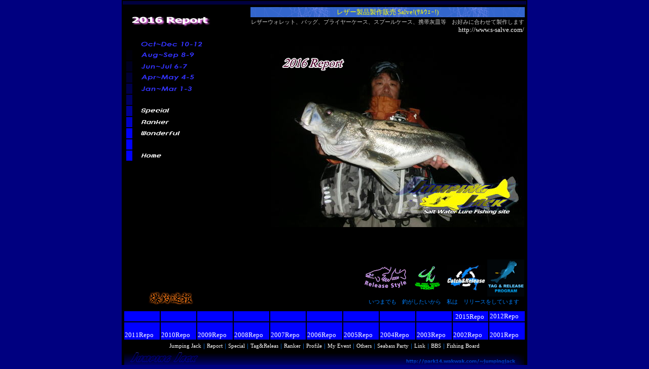

--- FILE ---
content_type: text/html
request_url: http://park14.wakwak.com/~jumpingjack/2016/tyoukoukitop2016.html
body_size: 17057
content:
<!DOCTYPE HTML PUBLIC "-//W3C//DTD HTML 4.01 Transitional//EN">
<HTML>
<HEAD>
<meta http-equiv="Content-Type" content="text/html; charset=Shift_JIS">
<meta name="GENERATOR" content="JustSystems Homepage Builder Version 15.0.12.0 for Windows">
<meta http-equiv="Content-Style-Type" content="text/css">
<TITLE>シーバス、ソルトウォータールアー　新潟上越エリアから　2016年釣行記TOP</TITLE>
<STYLE type="text/css">
<!--
FONT{
  font-size : 10pt;
}
A:HOVER{
  color : blue;
  text-decoration : none;
}
A{
  text-decoration : none;
font-size : 11pt;
}
A:LINK{
  text-decoration : none;
}
A:VISITED{
  text-decoration : none;
  
}
BODY {
	scrollbar-arrow-color: #ffffff; 
scrollbar-base-color: #003333; 
scrollbar-face-color: #000080; 
scrollbar-highlight-color: #0080FF; 
scrollbar-3d-light-color: #000000; 
scrollbar-shadow-color: #000000; 
scrollbar-track-color: #000040; 
scrollbar-darkshadow-color: #000000;

margin-top : 0pt;
margin-left : 0pt;
margin-right : 0pt;
margin-bottom : 0pt;
}
-->
</STYLE>
<SCRIPT language="JavaScript">
<!--HPB_SCRIPT_ROV_50
//
//  Licensed Materials - Property of IBM
//  5724D51
//  (C) Copyright IBM Corp. 1995, 2002 All Rights Reserved.
//

// HpbImgPreload:
//
function HpbImgPreload()
{
  var appVer=parseInt(navigator.appVersion);
  var isNC=false,isN6=false,isIE=false;
  if (document.all && appVer >= 4) isIE=true; else
    if (document.getElementById && appVer > 4) isN6=true; else
      if (document.layers && appVer >= 4) isNC=true;
  if (isNC||isN6||isIE)
  {
    if (document.images)
    {
      var imgName = HpbImgPreload.arguments[0];
      var cnt;
      swImg[imgName] = new Array;
      for (cnt = 1; cnt < HpbImgPreload.arguments.length; cnt++)
      {
        swImg[imgName][HpbImgPreload.arguments[cnt]] = new Image();
        swImg[imgName][HpbImgPreload.arguments[cnt]].src = HpbImgPreload.arguments[cnt];
      }
    }
  }
}
// HpbImgFind:
//
function HpbImgFind(doc, imgName)
{
  for (var i=0; i < doc.layers.length; i++)
  {
    var img = doc.layers[i].document.images[imgName];
    if (!img) img = HpbImgFind(doc.layers[i], imgName);
    if (img) return img;
  }
  return null;
}
// HpbImgSwap:
//
function HpbImgSwap(imgName, imgSrc)
{
  var appVer=parseInt(navigator.appVersion);
  var isNC=false,isN6=false,isIE=false;
  if (document.all && appVer >= 4) isIE=true; else
    if (document.getElementById && appVer > 4) isN6=true; else
      if (document.layers && appVer >= 4) isNC=true;
  if (isNC||isN6||isIE)
  {
    if (document.images)
    {
      var img = document.images[imgName];
      if (!img) img = HpbImgFind(document, imgName);
      if (img) img.src = imgSrc;
    }
  }
}
var swImg; swImg=new Array;
//-->
</SCRIPT><SCRIPT language="JavaScript">
<!--HPB_SCRIPT_PLD_50
HpbImgPreload('_HPB_ROLLOVER13', 'file:///C:/追加分/HPB/ホームページビルダー基盤ファイル/Campus1/report/4,5_n_image.gif', 'file:///C:/追加分/HPB/ホームページビルダー基盤ファイル/Campus1/report/4,5_m_image.gif');
HpbImgPreload('_HPB_ROLLOVER7', 'file:///C:/追加分/HPB/ホームページビルダー基盤ファイル/Campus1/report/8,9_n_image.gif', 'file:///C:/追加分/HPB/ホームページビルダー基盤ファイル/Campus1/report/8,9_m_image.gif');
HpbImgPreload('_HPB_ROLLOVER11', 'file:///C:/追加分/HPB/ホームページビルダー基盤ファイル/Campus1/report/6,7_n_image.gif', 'file:///C:/追加分/HPB/ホームページビルダー基盤ファイル/Campus1/report/6,7_m_image.gif');
HpbImgPreload('_HPB_ROLLOVER13', 'file:///C:/追加分/HPB/ホームページビルダー基盤ファイル/Campus1/report/4,5_n_image.gif', 'file:///C:/追加分/HPB/ホームページビルダー基盤ファイル/Campus1/report/4,5_m_image.gif');
HpbImgPreload('_HPB_ROLLOVER6', 'file:///C:/追加分/HPB/ホームページビルダー基盤ファイル/2003/1.3_n_image.gif', 'file:///C:/追加分/HPB/ホームページビルダー基盤ファイル/2003/1.3_m_image.gif');
HpbImgPreload('_HPB_ROLLOVER10', 'file:///C:/追加分/HPB/ホームページビルダー基盤ファイル/2003/extra1_n_image.gif', 'file:///C:/追加分/HPB/ホームページビルダー基盤ファイル/2003/extra1_m_image.gif');
HpbImgPreload('_HPB_ROLLOVER8', 'file:///C:/追加分/HPB/ホームページビルダー基盤ファイル/2003/extra2_n_image.gif', 'file:///C:/追加分/HPB/ホームページビルダー基盤ファイル/2003/extra2_m_image.gif');
HpbImgPreload('_HPB_ROLLOVER9', 'file:///C:/追加分/HPB/ホームページビルダー基盤ファイル/2003/ranker_n_image.gif', 'file:///C:/追加分/HPB/ホームページビルダー基盤ファイル/2003/ranker_m_image.gif');
HpbImgPreload('_HPB_ROLLOVER15', 'file:///C:/追加分/HPB/ホームページビルダー基盤ファイル/Campus1/report/report.top2_n_image.gif', 'file:///C:/追加分/HPB/ホームページビルダー基盤ファイル/Campus1/report/report.top2_m_image.gif');
HpbImgPreload('_HPB_ROLLOVER12', 'file:///C:/追加分/HPB/ホームページビルダー基盤ファイル/2003/home_n_image1.gif', 'file:///C:/追加分/HPB/ホームページビルダー基盤ファイル/2003/home_m_image1.gif');
HpbImgPreload('_HPB_ROLLOVER16', 'special_n_image.gif', 'special_m_image.gif');
HpbImgPreload('_HPB_ROLLOVER17', 'ranker_n_image1.gif', 'ranker_m_image1.gif');
HpbImgPreload('_HPB_ROLLOVER20', 'wonderful_n_image.gif', 'wonderful_m_image.gif');
HpbImgPreload('_HPB_ROLLOVER22', 'home_n_image.gif', 'home_m_image.gif');
HpbImgPreload('_HPB_ROLLOVER1', '06.1.3_n_image.gif', '06.1.3_m_image.gif');
HpbImgPreload('_HPB_ROLLOVER2', '06.4.5_n_image.gif', '06.4.5_m_image.gif');
HpbImgPreload('_HPB_ROLLOVER3', '06.6.7_n_image.gif', '06.6.7_m_image.gif');
HpbImgPreload('_HPB_ROLLOVER4', '06.8.9_n_image.gif', '06.8.9_m_image.gif');
HpbImgPreload('_HPB_ROLLOVER5', '06.10.12_n_image.gif', '06.10.12_m_image.gif');
//-->
</SCRIPT></HEAD>
<BODY text="#0080ff" bgcolor="#000080" link="#ffffff" vlink="#ffffff" alink="#0080FF">
<CENTER>
<TABLE border="0" bgcolor="#000000" width="800">
  <TBODY>
    <TR>
      <TD height="7" bgcolor="#000040" colspan="2"></TD>
    </TR>
    <TR>
      <TD align="center" valign="bottom"><img src="image.gif" width="172" height="33" border="0"></TD>
      <TD rowspan="3" valign="middle" align="right">
      <TABLE>
        <TBODY>
          <TR>
            <TD align="center" bgcolor="#000000" style="background-repeat : repeat-x;" background="topline2.gif"><FONT size="1" style="font-size : 10pt;font-style : normal;" color="#ffff00">レザー製品製作販売 Salve!(ｻﾙｳｪｰ!)</FONT></TD>
          </TR>
          <TR>
            <TD bgcolor="#000000" align="right"><FONT size="1" style="font-size : 8pt;font-style : normal;" color="#cccccc">レザーウォレット、バッグ、プライヤーケース、スプールケース、携帯灰皿等　お好みに合わせて製作します<BR>
      <A href="http://www.s-salve.com/" target="_blank" style="font-size : 10pt;">http://www.s-salve.com/</A></FONT></TD>
          </TR>
        </TBODY>
      </TABLE>
      <BR>
      <TABLE border="0" height="349">
        <TBODY>
          <TR>
            <TD height="319" width="394" align="center"><img src="2016rport.top.jpg" width="500" height="357" border="0"></TD>
          </TR>
          <TR>
            <TD width="394" valign="bottom" align="right"></TD>
          </TR>
        </TBODY>
      </TABLE>
      <BR>
      <BR>
      <BR>
      <TABLE>
        <TBODY>
          <TR>
            <TD align="center" width="74"><FONT size="-2"><IMG src="rs1.gif" width="89" height="52" border="0" align="bottom"></FONT></TD>
            <TD align="center" width="69"><FONT size="-2"><IMG src="bh012.gif" width="54" height="54" border="0"></FONT><FONT size="-2" face="ＭＳ Ｐ明朝" color="#ff00ff"><FONT color="#0080ff"><FONT size="-2" color="#ffffff"><FONT face="Abadi MT Condensed Light"><FONT size="-2"><FONT face="Abadi MT Condensed Light" color="#80ff80"><FONT size="-2"><SPAN></SPAN></FONT></FONT></FONT></FONT></FONT></FONT></FONT></TD>
            <TD align="center"><FONT size="-2"><IMG src="catch.release.gif" width="75" height="50" border="0"></FONT></TD>
            <TD align="center" width="26"><FONT size="-2"><IMG src="tag.release.gif" width="73" height="73" border="0"></FONT></TD>
          </TR>
          <TR>
            <TD colspan="4" align="center"><FONT size="-2" style="font-size : 8pt;">いつまでも　釣がしたいから　私は　リリースをしています</FONT></TD>
          </TR>
        </TBODY>
      </TABLE>
      </TD>
    </TR>
    <TR>
      <TD valign="top"><FONT size="-2"><BR>
      </FONT>
      <TABLE border="0">
        <TBODY>
          <TR>
            <TD></TD>
            <TD width="10"></TD>
            <TD width="10"></TD>
            <TD height="20"><a href="tyoukouki2016.10.12.html" id="_HPB_ROLLOVER5" onmouseout="HpbImgSwap('_HPB_ROLLOVER5', '06.10.12_n_image.gif');" onmouseover="HpbImgSwap('_HPB_ROLLOVER5', '06.10.12_m_image.gif');" target="_blank"><img src="06.10.12_n_image.gif" width="121" height="10" border="0" name="_HPB_ROLLOVER5"></a></TD>
          </TR>
          <TR>
            <TD></TD>
            <TD width="10" bgcolor="#00000a"></TD>
            <TD width="10"></TD>
            <TD height="20"><a href="tyoukouki2016.8.9.html" id="_HPB_ROLLOVER4" onmouseout="HpbImgSwap('_HPB_ROLLOVER4', '06.8.9_n_image.gif');" onmouseover="HpbImgSwap('_HPB_ROLLOVER4', '06.8.9_m_image.gif');" target="_blank"><img src="06.8.9_n_image.gif" width="105" height="12" border="0" name="_HPB_ROLLOVER4"></a></TD>
          </TR>
          <TR>
            <TD></TD>
            <TD width="10" bgcolor="#00001e"></TD>
            <TD width="10"></TD>
            <TD height="20"><a href="tyoukouki2016.6.7.html" id="_HPB_ROLLOVER3" onmouseout="HpbImgSwap('_HPB_ROLLOVER3', '06.6.7_n_image.gif');" onmouseover="HpbImgSwap('_HPB_ROLLOVER3', '06.6.7_m_image.gif');" target="_blank"><img src="06.6.7_n_image.gif" width="92" height="10" border="0" name="_HPB_ROLLOVER3"></a></TD>
          </TR>
          <TR>
            <TD></TD>
            <TD width="10" bgcolor="#000032"></TD>
            <TD width="10"></TD>
            <TD height="20"><a href="tyoukouki2016.4.5.html" id="_HPB_ROLLOVER2" onmouseout="HpbImgSwap('_HPB_ROLLOVER2', '06.4.5_n_image.gif');" onmouseover="HpbImgSwap('_HPB_ROLLOVER2', '06.4.5_m_image.gif');" target="_blank"><img src="06.4.5_n_image.gif" border="0" name="_HPB_ROLLOVER2"></a></TD>
          </TR>
          <TR>
            <TD></TD>
            <TD width="10" bgcolor="#00004b"></TD>
            <TD width="10"></TD>
            <TD height="20"><a href="tyoukouki2016.1.3.html" id="_HPB_ROLLOVER1" onmouseout="HpbImgSwap('_HPB_ROLLOVER1', '06.1.3_n_image.gif');" onmouseover="HpbImgSwap('_HPB_ROLLOVER1', '06.1.3_m_image.gif');" target="_blank"><img src="06.1.3_n_image.gif" width="100" height="10" border="0" name="_HPB_ROLLOVER1"></a></TD>
          </TR>
          <TR>
            <TD></TD>
            <TD width="10" bgcolor="#000064"></TD>
            <TD width="10"></TD>
            <TD height="20"></TD>
          </TR>
          <TR>
            <TD></TD>
            <TD width="10" bgcolor="#000096"></TD>
            <TD width="10"></TD>
            <TD height="20"><a href="../special/tyoukousp.htm" id="_HPB_ROLLOVER16" onmouseout="HpbImgSwap('_HPB_ROLLOVER16', 'special_n_image.gif');" onmouseover="HpbImgSwap('_HPB_ROLLOVER16', 'special_m_image.gif');"><img src="special_n_image.gif" border="0" name="_HPB_ROLLOVER16"></a></TD>
          </TR>
          <TR>
            <TD></TD>
            <TD width="10" bgcolor="#0000c8"></TD>
            <TD width="10"></TD>
            <TD height="20"><a href="../ranker/ranker.htm" id="_HPB_ROLLOVER17" onmouseout="HpbImgSwap('_HPB_ROLLOVER17', 'ranker_n_image1.gif');" onmouseover="HpbImgSwap('_HPB_ROLLOVER17', 'ranker_m_image1.gif');"><img src="ranker_n_image1.gif" border="0" name="_HPB_ROLLOVER17"></a></TD>
          </TR>
          <TR>
            <TD></TD>
            <TD width="10" bgcolor="#0000fa"></TD>
            <TD width="10"></TD>
            <TD height="20"><a href="../wonderful.htm" id="_HPB_ROLLOVER20" onmouseout="HpbImgSwap('_HPB_ROLLOVER20', 'wonderful_n_image.gif');" onmouseover="HpbImgSwap('_HPB_ROLLOVER20', 'wonderful_m_image.gif');"><img src="wonderful_n_image.gif" border="0" name="_HPB_ROLLOVER20"></a></TD>
          </TR>
          <TR>
            <TD></TD>
            <TD width="10" bgcolor="#0000ff"></TD>
            <TD width="10"></TD>
            <TD height="20"></TD>
          </TR>
          <TR>
            <TD></TD>
            <TD width="10" bgcolor="#0000ff"></TD>
            <TD width="10"></TD>
            <TD height="20"><a href="../index.htm" id="_HPB_ROLLOVER22" onmouseout="HpbImgSwap('_HPB_ROLLOVER22', 'home_n_image.gif');" onmouseover="HpbImgSwap('_HPB_ROLLOVER22', 'home_m_image.gif');"><img src="home_n_image.gif" border="0" name="_HPB_ROLLOVER22"></a></TD>
          </TR>
        </TBODY>
      </TABLE>
      <BR>
      <BR>
      <BR>
      <BR>
      <BR>
      <BR>
      <BR>
      </TD>
    </TR>
    <TR>
      <TD align="center" height="35"><A href="http://www.bakusoku.com/" target="_blank"><IMG src="bakusoku.logo-mini.gif" width="91" height="35" border="0" alt="爆釣速報　Novさんのサイト　スゲ～～ッ　サイトだよ　見ているだけで楽しくなる事請合います！！"></A></TD>
    </TR>
  </TBODY>
</TABLE>
<TABLE border="0" width="800" bgcolor="#000000">
  <TBODY>
    <TR>
      <TD colspan="2" align="center">
      <table border="0">
        <tbody>
          <tr>
            <td bgcolor="#0000ff">&nbsp;</td>
            <td bgcolor="#0000ff">&nbsp;</td>
            <td bgcolor="#0000ff">&nbsp;</td>
            <td bgcolor="#0000ff">&nbsp;</td>
            <td bgcolor="#0000ff">&nbsp;</td>
            <td bgcolor="#0000ff">&nbsp;</td>
            <td bgcolor="#0000ff">&nbsp;</td>
            <td bgcolor="#0000ff">&nbsp;</td>
            <td bgcolor="#0000ff" align="center"></td>
            <td bgcolor="#0000ff">&nbsp;<font size="-2"><a href="../2015/tyoukoukitop2015.html" style="font-size : 10pt;background-color : blue;" target="_blank">2015Repo</a></font></td>
            <td bgcolor="#0000ff"><font size="-2"><a href="../2012/tyoukouki2012.1.html" style="font-size : 10pt;background-color : blue;" target="_blank">2012Repo</a></font></td>
          </tr>
          <tr>
            <td bgcolor="#0000ff"><font size="-2"><a href="../2011/tyoukoukitop2011.html" style="font-size : 10pt;background-color : blue;" target="_self">　2011Repo</a></font></td>
            <td bgcolor="#0000ff"><font size="-2"><a href="../2010/tyoukoukitop2010.html" style="font-size : 10pt;background-color : blue;" target="_self">　2010Repo</a></font></td>
            <td bgcolor="#0000ff"><font size="-2"><a href="../2009/tyoukoukitop2009.htm" style="font-size : 10pt;background-color : blue;" target="_self">　2009Repo</a></font></td>
            <td bgcolor="#0000ff"><font size="-2"><a href="../2008/tyoukoukitop2008.htm" style="font-size : 10pt;background-color : blue;" target="_self">　2008Repo</a></font></td>
            <td bgcolor="#0000ff"><font size="-2"><a href="../2007/tyoukoukitop2007.htm" style="font-size : 10pt;background-color : blue;">　2007Repo</a></font></td>
            <td bgcolor="#0000ff"><font size="-2"><a href="../2006/2006tyoukoukitop.html" style="font-size : 10pt;background-color : blue;">　2006Repo</a></font></td>
            <td bgcolor="#0000ff"><font size="-2"><a href="../2005/2005tyoukoukitop.htm" style="font-size : 10pt;background-color : blue;">　2005Repo</a></font></td>
            <td bgcolor="#0000ff"><font size="-2"><a href="../2004/tyoukoukitop2004.htm" style="font-size : 10pt;background-color : blue;">　2004Repo</a></font></td>
            <td bgcolor="#0000ff"><font size="-2"><a href="../2003/tyoukoukitop2003.htm" style="font-size : 10pt;background-color : blue;">　2003Repo</a></font></td>
            <td bgcolor="#0000ff"><font size="-2"><a href="../2002/tyoukoukitop2002.htm" style="font-size : 10pt;background-color : blue;">　2002Repo</a></font></td>
            <td bgcolor="#0000ff"><font size="-2"><a href="../2001/tyoukoukitop2001.htm" style="font-size : 10pt;background-color : blue;">　2001Repo</a></font></td>
          </tr>
        </tbody>
      </table>
      </TD>
    </TR>
    <TR>
      <TD colspan="2" align="center" style="font-size : 8pt;"><A href="../jumpingjack.htm" style="font-size : 8pt;">Jumping Jack</A>｜<A href="../tyoukoukitop.htm" style="font-size : 8pt;">Report</A>｜<A href="../special/tyoukousp.htm" style="font-size : 8pt;">Special</A>｜<A style="font-size : 8pt;" href="../tag/tagtop.htm">Tag&amp;Releas</A>｜<A style="font-size : 8pt;" href="../ranker/ranker.htm">Ranker</A>｜<A style="font-size : 8pt;" href="../profile.htm">Profile</A>｜<A href="../myevent/myevent.htm" style="font-size : 8pt;">My Event</A>｜<A style="font-size : 8pt;" href="../others/others.htm">Others</A>｜<A style="font-size : 8pt;" href="../party.htm">Seabass Party</A>｜<A style="font-size : 8pt;" href="../link.htm" target="_blank">Link</A>｜<A style="font-size : 8pt;" href="http://www2.rocketbbs.com/625/jjack.html" target="_blank">BBS</A>｜<A style="font-size : 8pt;" href="../tyoukabord.htm">Fishing Board</A></TD>
    </TR>
    <TR>
      <TD colspan="2" align="center" bgcolor="#000000"><IMG src="Underline.gif" border="0" width="790" height="31"></TD>
    </TR>
  </TBODY>
</TABLE>
</CENTER>
</BODY>
</HTML>